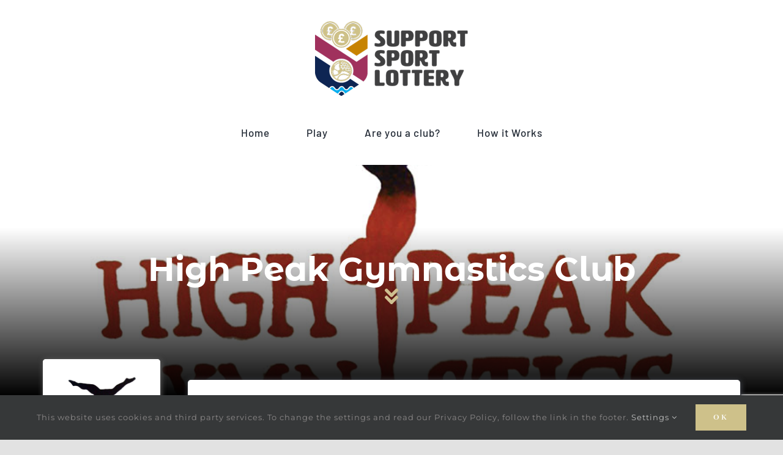

--- FILE ---
content_type: text/html; charset=utf-8
request_url: https://www.google.com/recaptcha/api2/anchor?ar=1&k=6LemtfQaAAAAANYqP74HsC7y1DXJA22O4UW7b3uU&co=aHR0cHM6Ly9zdXBwb3J0c3BvcnRsb3R0ZXJ5LmNvbTo0NDM.&hl=en&v=PoyoqOPhxBO7pBk68S4YbpHZ&size=invisible&anchor-ms=20000&execute-ms=30000&cb=4ledkv7s9ptc
body_size: 49074
content:
<!DOCTYPE HTML><html dir="ltr" lang="en"><head><meta http-equiv="Content-Type" content="text/html; charset=UTF-8">
<meta http-equiv="X-UA-Compatible" content="IE=edge">
<title>reCAPTCHA</title>
<style type="text/css">
/* cyrillic-ext */
@font-face {
  font-family: 'Roboto';
  font-style: normal;
  font-weight: 400;
  font-stretch: 100%;
  src: url(//fonts.gstatic.com/s/roboto/v48/KFO7CnqEu92Fr1ME7kSn66aGLdTylUAMa3GUBHMdazTgWw.woff2) format('woff2');
  unicode-range: U+0460-052F, U+1C80-1C8A, U+20B4, U+2DE0-2DFF, U+A640-A69F, U+FE2E-FE2F;
}
/* cyrillic */
@font-face {
  font-family: 'Roboto';
  font-style: normal;
  font-weight: 400;
  font-stretch: 100%;
  src: url(//fonts.gstatic.com/s/roboto/v48/KFO7CnqEu92Fr1ME7kSn66aGLdTylUAMa3iUBHMdazTgWw.woff2) format('woff2');
  unicode-range: U+0301, U+0400-045F, U+0490-0491, U+04B0-04B1, U+2116;
}
/* greek-ext */
@font-face {
  font-family: 'Roboto';
  font-style: normal;
  font-weight: 400;
  font-stretch: 100%;
  src: url(//fonts.gstatic.com/s/roboto/v48/KFO7CnqEu92Fr1ME7kSn66aGLdTylUAMa3CUBHMdazTgWw.woff2) format('woff2');
  unicode-range: U+1F00-1FFF;
}
/* greek */
@font-face {
  font-family: 'Roboto';
  font-style: normal;
  font-weight: 400;
  font-stretch: 100%;
  src: url(//fonts.gstatic.com/s/roboto/v48/KFO7CnqEu92Fr1ME7kSn66aGLdTylUAMa3-UBHMdazTgWw.woff2) format('woff2');
  unicode-range: U+0370-0377, U+037A-037F, U+0384-038A, U+038C, U+038E-03A1, U+03A3-03FF;
}
/* math */
@font-face {
  font-family: 'Roboto';
  font-style: normal;
  font-weight: 400;
  font-stretch: 100%;
  src: url(//fonts.gstatic.com/s/roboto/v48/KFO7CnqEu92Fr1ME7kSn66aGLdTylUAMawCUBHMdazTgWw.woff2) format('woff2');
  unicode-range: U+0302-0303, U+0305, U+0307-0308, U+0310, U+0312, U+0315, U+031A, U+0326-0327, U+032C, U+032F-0330, U+0332-0333, U+0338, U+033A, U+0346, U+034D, U+0391-03A1, U+03A3-03A9, U+03B1-03C9, U+03D1, U+03D5-03D6, U+03F0-03F1, U+03F4-03F5, U+2016-2017, U+2034-2038, U+203C, U+2040, U+2043, U+2047, U+2050, U+2057, U+205F, U+2070-2071, U+2074-208E, U+2090-209C, U+20D0-20DC, U+20E1, U+20E5-20EF, U+2100-2112, U+2114-2115, U+2117-2121, U+2123-214F, U+2190, U+2192, U+2194-21AE, U+21B0-21E5, U+21F1-21F2, U+21F4-2211, U+2213-2214, U+2216-22FF, U+2308-230B, U+2310, U+2319, U+231C-2321, U+2336-237A, U+237C, U+2395, U+239B-23B7, U+23D0, U+23DC-23E1, U+2474-2475, U+25AF, U+25B3, U+25B7, U+25BD, U+25C1, U+25CA, U+25CC, U+25FB, U+266D-266F, U+27C0-27FF, U+2900-2AFF, U+2B0E-2B11, U+2B30-2B4C, U+2BFE, U+3030, U+FF5B, U+FF5D, U+1D400-1D7FF, U+1EE00-1EEFF;
}
/* symbols */
@font-face {
  font-family: 'Roboto';
  font-style: normal;
  font-weight: 400;
  font-stretch: 100%;
  src: url(//fonts.gstatic.com/s/roboto/v48/KFO7CnqEu92Fr1ME7kSn66aGLdTylUAMaxKUBHMdazTgWw.woff2) format('woff2');
  unicode-range: U+0001-000C, U+000E-001F, U+007F-009F, U+20DD-20E0, U+20E2-20E4, U+2150-218F, U+2190, U+2192, U+2194-2199, U+21AF, U+21E6-21F0, U+21F3, U+2218-2219, U+2299, U+22C4-22C6, U+2300-243F, U+2440-244A, U+2460-24FF, U+25A0-27BF, U+2800-28FF, U+2921-2922, U+2981, U+29BF, U+29EB, U+2B00-2BFF, U+4DC0-4DFF, U+FFF9-FFFB, U+10140-1018E, U+10190-1019C, U+101A0, U+101D0-101FD, U+102E0-102FB, U+10E60-10E7E, U+1D2C0-1D2D3, U+1D2E0-1D37F, U+1F000-1F0FF, U+1F100-1F1AD, U+1F1E6-1F1FF, U+1F30D-1F30F, U+1F315, U+1F31C, U+1F31E, U+1F320-1F32C, U+1F336, U+1F378, U+1F37D, U+1F382, U+1F393-1F39F, U+1F3A7-1F3A8, U+1F3AC-1F3AF, U+1F3C2, U+1F3C4-1F3C6, U+1F3CA-1F3CE, U+1F3D4-1F3E0, U+1F3ED, U+1F3F1-1F3F3, U+1F3F5-1F3F7, U+1F408, U+1F415, U+1F41F, U+1F426, U+1F43F, U+1F441-1F442, U+1F444, U+1F446-1F449, U+1F44C-1F44E, U+1F453, U+1F46A, U+1F47D, U+1F4A3, U+1F4B0, U+1F4B3, U+1F4B9, U+1F4BB, U+1F4BF, U+1F4C8-1F4CB, U+1F4D6, U+1F4DA, U+1F4DF, U+1F4E3-1F4E6, U+1F4EA-1F4ED, U+1F4F7, U+1F4F9-1F4FB, U+1F4FD-1F4FE, U+1F503, U+1F507-1F50B, U+1F50D, U+1F512-1F513, U+1F53E-1F54A, U+1F54F-1F5FA, U+1F610, U+1F650-1F67F, U+1F687, U+1F68D, U+1F691, U+1F694, U+1F698, U+1F6AD, U+1F6B2, U+1F6B9-1F6BA, U+1F6BC, U+1F6C6-1F6CF, U+1F6D3-1F6D7, U+1F6E0-1F6EA, U+1F6F0-1F6F3, U+1F6F7-1F6FC, U+1F700-1F7FF, U+1F800-1F80B, U+1F810-1F847, U+1F850-1F859, U+1F860-1F887, U+1F890-1F8AD, U+1F8B0-1F8BB, U+1F8C0-1F8C1, U+1F900-1F90B, U+1F93B, U+1F946, U+1F984, U+1F996, U+1F9E9, U+1FA00-1FA6F, U+1FA70-1FA7C, U+1FA80-1FA89, U+1FA8F-1FAC6, U+1FACE-1FADC, U+1FADF-1FAE9, U+1FAF0-1FAF8, U+1FB00-1FBFF;
}
/* vietnamese */
@font-face {
  font-family: 'Roboto';
  font-style: normal;
  font-weight: 400;
  font-stretch: 100%;
  src: url(//fonts.gstatic.com/s/roboto/v48/KFO7CnqEu92Fr1ME7kSn66aGLdTylUAMa3OUBHMdazTgWw.woff2) format('woff2');
  unicode-range: U+0102-0103, U+0110-0111, U+0128-0129, U+0168-0169, U+01A0-01A1, U+01AF-01B0, U+0300-0301, U+0303-0304, U+0308-0309, U+0323, U+0329, U+1EA0-1EF9, U+20AB;
}
/* latin-ext */
@font-face {
  font-family: 'Roboto';
  font-style: normal;
  font-weight: 400;
  font-stretch: 100%;
  src: url(//fonts.gstatic.com/s/roboto/v48/KFO7CnqEu92Fr1ME7kSn66aGLdTylUAMa3KUBHMdazTgWw.woff2) format('woff2');
  unicode-range: U+0100-02BA, U+02BD-02C5, U+02C7-02CC, U+02CE-02D7, U+02DD-02FF, U+0304, U+0308, U+0329, U+1D00-1DBF, U+1E00-1E9F, U+1EF2-1EFF, U+2020, U+20A0-20AB, U+20AD-20C0, U+2113, U+2C60-2C7F, U+A720-A7FF;
}
/* latin */
@font-face {
  font-family: 'Roboto';
  font-style: normal;
  font-weight: 400;
  font-stretch: 100%;
  src: url(//fonts.gstatic.com/s/roboto/v48/KFO7CnqEu92Fr1ME7kSn66aGLdTylUAMa3yUBHMdazQ.woff2) format('woff2');
  unicode-range: U+0000-00FF, U+0131, U+0152-0153, U+02BB-02BC, U+02C6, U+02DA, U+02DC, U+0304, U+0308, U+0329, U+2000-206F, U+20AC, U+2122, U+2191, U+2193, U+2212, U+2215, U+FEFF, U+FFFD;
}
/* cyrillic-ext */
@font-face {
  font-family: 'Roboto';
  font-style: normal;
  font-weight: 500;
  font-stretch: 100%;
  src: url(//fonts.gstatic.com/s/roboto/v48/KFO7CnqEu92Fr1ME7kSn66aGLdTylUAMa3GUBHMdazTgWw.woff2) format('woff2');
  unicode-range: U+0460-052F, U+1C80-1C8A, U+20B4, U+2DE0-2DFF, U+A640-A69F, U+FE2E-FE2F;
}
/* cyrillic */
@font-face {
  font-family: 'Roboto';
  font-style: normal;
  font-weight: 500;
  font-stretch: 100%;
  src: url(//fonts.gstatic.com/s/roboto/v48/KFO7CnqEu92Fr1ME7kSn66aGLdTylUAMa3iUBHMdazTgWw.woff2) format('woff2');
  unicode-range: U+0301, U+0400-045F, U+0490-0491, U+04B0-04B1, U+2116;
}
/* greek-ext */
@font-face {
  font-family: 'Roboto';
  font-style: normal;
  font-weight: 500;
  font-stretch: 100%;
  src: url(//fonts.gstatic.com/s/roboto/v48/KFO7CnqEu92Fr1ME7kSn66aGLdTylUAMa3CUBHMdazTgWw.woff2) format('woff2');
  unicode-range: U+1F00-1FFF;
}
/* greek */
@font-face {
  font-family: 'Roboto';
  font-style: normal;
  font-weight: 500;
  font-stretch: 100%;
  src: url(//fonts.gstatic.com/s/roboto/v48/KFO7CnqEu92Fr1ME7kSn66aGLdTylUAMa3-UBHMdazTgWw.woff2) format('woff2');
  unicode-range: U+0370-0377, U+037A-037F, U+0384-038A, U+038C, U+038E-03A1, U+03A3-03FF;
}
/* math */
@font-face {
  font-family: 'Roboto';
  font-style: normal;
  font-weight: 500;
  font-stretch: 100%;
  src: url(//fonts.gstatic.com/s/roboto/v48/KFO7CnqEu92Fr1ME7kSn66aGLdTylUAMawCUBHMdazTgWw.woff2) format('woff2');
  unicode-range: U+0302-0303, U+0305, U+0307-0308, U+0310, U+0312, U+0315, U+031A, U+0326-0327, U+032C, U+032F-0330, U+0332-0333, U+0338, U+033A, U+0346, U+034D, U+0391-03A1, U+03A3-03A9, U+03B1-03C9, U+03D1, U+03D5-03D6, U+03F0-03F1, U+03F4-03F5, U+2016-2017, U+2034-2038, U+203C, U+2040, U+2043, U+2047, U+2050, U+2057, U+205F, U+2070-2071, U+2074-208E, U+2090-209C, U+20D0-20DC, U+20E1, U+20E5-20EF, U+2100-2112, U+2114-2115, U+2117-2121, U+2123-214F, U+2190, U+2192, U+2194-21AE, U+21B0-21E5, U+21F1-21F2, U+21F4-2211, U+2213-2214, U+2216-22FF, U+2308-230B, U+2310, U+2319, U+231C-2321, U+2336-237A, U+237C, U+2395, U+239B-23B7, U+23D0, U+23DC-23E1, U+2474-2475, U+25AF, U+25B3, U+25B7, U+25BD, U+25C1, U+25CA, U+25CC, U+25FB, U+266D-266F, U+27C0-27FF, U+2900-2AFF, U+2B0E-2B11, U+2B30-2B4C, U+2BFE, U+3030, U+FF5B, U+FF5D, U+1D400-1D7FF, U+1EE00-1EEFF;
}
/* symbols */
@font-face {
  font-family: 'Roboto';
  font-style: normal;
  font-weight: 500;
  font-stretch: 100%;
  src: url(//fonts.gstatic.com/s/roboto/v48/KFO7CnqEu92Fr1ME7kSn66aGLdTylUAMaxKUBHMdazTgWw.woff2) format('woff2');
  unicode-range: U+0001-000C, U+000E-001F, U+007F-009F, U+20DD-20E0, U+20E2-20E4, U+2150-218F, U+2190, U+2192, U+2194-2199, U+21AF, U+21E6-21F0, U+21F3, U+2218-2219, U+2299, U+22C4-22C6, U+2300-243F, U+2440-244A, U+2460-24FF, U+25A0-27BF, U+2800-28FF, U+2921-2922, U+2981, U+29BF, U+29EB, U+2B00-2BFF, U+4DC0-4DFF, U+FFF9-FFFB, U+10140-1018E, U+10190-1019C, U+101A0, U+101D0-101FD, U+102E0-102FB, U+10E60-10E7E, U+1D2C0-1D2D3, U+1D2E0-1D37F, U+1F000-1F0FF, U+1F100-1F1AD, U+1F1E6-1F1FF, U+1F30D-1F30F, U+1F315, U+1F31C, U+1F31E, U+1F320-1F32C, U+1F336, U+1F378, U+1F37D, U+1F382, U+1F393-1F39F, U+1F3A7-1F3A8, U+1F3AC-1F3AF, U+1F3C2, U+1F3C4-1F3C6, U+1F3CA-1F3CE, U+1F3D4-1F3E0, U+1F3ED, U+1F3F1-1F3F3, U+1F3F5-1F3F7, U+1F408, U+1F415, U+1F41F, U+1F426, U+1F43F, U+1F441-1F442, U+1F444, U+1F446-1F449, U+1F44C-1F44E, U+1F453, U+1F46A, U+1F47D, U+1F4A3, U+1F4B0, U+1F4B3, U+1F4B9, U+1F4BB, U+1F4BF, U+1F4C8-1F4CB, U+1F4D6, U+1F4DA, U+1F4DF, U+1F4E3-1F4E6, U+1F4EA-1F4ED, U+1F4F7, U+1F4F9-1F4FB, U+1F4FD-1F4FE, U+1F503, U+1F507-1F50B, U+1F50D, U+1F512-1F513, U+1F53E-1F54A, U+1F54F-1F5FA, U+1F610, U+1F650-1F67F, U+1F687, U+1F68D, U+1F691, U+1F694, U+1F698, U+1F6AD, U+1F6B2, U+1F6B9-1F6BA, U+1F6BC, U+1F6C6-1F6CF, U+1F6D3-1F6D7, U+1F6E0-1F6EA, U+1F6F0-1F6F3, U+1F6F7-1F6FC, U+1F700-1F7FF, U+1F800-1F80B, U+1F810-1F847, U+1F850-1F859, U+1F860-1F887, U+1F890-1F8AD, U+1F8B0-1F8BB, U+1F8C0-1F8C1, U+1F900-1F90B, U+1F93B, U+1F946, U+1F984, U+1F996, U+1F9E9, U+1FA00-1FA6F, U+1FA70-1FA7C, U+1FA80-1FA89, U+1FA8F-1FAC6, U+1FACE-1FADC, U+1FADF-1FAE9, U+1FAF0-1FAF8, U+1FB00-1FBFF;
}
/* vietnamese */
@font-face {
  font-family: 'Roboto';
  font-style: normal;
  font-weight: 500;
  font-stretch: 100%;
  src: url(//fonts.gstatic.com/s/roboto/v48/KFO7CnqEu92Fr1ME7kSn66aGLdTylUAMa3OUBHMdazTgWw.woff2) format('woff2');
  unicode-range: U+0102-0103, U+0110-0111, U+0128-0129, U+0168-0169, U+01A0-01A1, U+01AF-01B0, U+0300-0301, U+0303-0304, U+0308-0309, U+0323, U+0329, U+1EA0-1EF9, U+20AB;
}
/* latin-ext */
@font-face {
  font-family: 'Roboto';
  font-style: normal;
  font-weight: 500;
  font-stretch: 100%;
  src: url(//fonts.gstatic.com/s/roboto/v48/KFO7CnqEu92Fr1ME7kSn66aGLdTylUAMa3KUBHMdazTgWw.woff2) format('woff2');
  unicode-range: U+0100-02BA, U+02BD-02C5, U+02C7-02CC, U+02CE-02D7, U+02DD-02FF, U+0304, U+0308, U+0329, U+1D00-1DBF, U+1E00-1E9F, U+1EF2-1EFF, U+2020, U+20A0-20AB, U+20AD-20C0, U+2113, U+2C60-2C7F, U+A720-A7FF;
}
/* latin */
@font-face {
  font-family: 'Roboto';
  font-style: normal;
  font-weight: 500;
  font-stretch: 100%;
  src: url(//fonts.gstatic.com/s/roboto/v48/KFO7CnqEu92Fr1ME7kSn66aGLdTylUAMa3yUBHMdazQ.woff2) format('woff2');
  unicode-range: U+0000-00FF, U+0131, U+0152-0153, U+02BB-02BC, U+02C6, U+02DA, U+02DC, U+0304, U+0308, U+0329, U+2000-206F, U+20AC, U+2122, U+2191, U+2193, U+2212, U+2215, U+FEFF, U+FFFD;
}
/* cyrillic-ext */
@font-face {
  font-family: 'Roboto';
  font-style: normal;
  font-weight: 900;
  font-stretch: 100%;
  src: url(//fonts.gstatic.com/s/roboto/v48/KFO7CnqEu92Fr1ME7kSn66aGLdTylUAMa3GUBHMdazTgWw.woff2) format('woff2');
  unicode-range: U+0460-052F, U+1C80-1C8A, U+20B4, U+2DE0-2DFF, U+A640-A69F, U+FE2E-FE2F;
}
/* cyrillic */
@font-face {
  font-family: 'Roboto';
  font-style: normal;
  font-weight: 900;
  font-stretch: 100%;
  src: url(//fonts.gstatic.com/s/roboto/v48/KFO7CnqEu92Fr1ME7kSn66aGLdTylUAMa3iUBHMdazTgWw.woff2) format('woff2');
  unicode-range: U+0301, U+0400-045F, U+0490-0491, U+04B0-04B1, U+2116;
}
/* greek-ext */
@font-face {
  font-family: 'Roboto';
  font-style: normal;
  font-weight: 900;
  font-stretch: 100%;
  src: url(//fonts.gstatic.com/s/roboto/v48/KFO7CnqEu92Fr1ME7kSn66aGLdTylUAMa3CUBHMdazTgWw.woff2) format('woff2');
  unicode-range: U+1F00-1FFF;
}
/* greek */
@font-face {
  font-family: 'Roboto';
  font-style: normal;
  font-weight: 900;
  font-stretch: 100%;
  src: url(//fonts.gstatic.com/s/roboto/v48/KFO7CnqEu92Fr1ME7kSn66aGLdTylUAMa3-UBHMdazTgWw.woff2) format('woff2');
  unicode-range: U+0370-0377, U+037A-037F, U+0384-038A, U+038C, U+038E-03A1, U+03A3-03FF;
}
/* math */
@font-face {
  font-family: 'Roboto';
  font-style: normal;
  font-weight: 900;
  font-stretch: 100%;
  src: url(//fonts.gstatic.com/s/roboto/v48/KFO7CnqEu92Fr1ME7kSn66aGLdTylUAMawCUBHMdazTgWw.woff2) format('woff2');
  unicode-range: U+0302-0303, U+0305, U+0307-0308, U+0310, U+0312, U+0315, U+031A, U+0326-0327, U+032C, U+032F-0330, U+0332-0333, U+0338, U+033A, U+0346, U+034D, U+0391-03A1, U+03A3-03A9, U+03B1-03C9, U+03D1, U+03D5-03D6, U+03F0-03F1, U+03F4-03F5, U+2016-2017, U+2034-2038, U+203C, U+2040, U+2043, U+2047, U+2050, U+2057, U+205F, U+2070-2071, U+2074-208E, U+2090-209C, U+20D0-20DC, U+20E1, U+20E5-20EF, U+2100-2112, U+2114-2115, U+2117-2121, U+2123-214F, U+2190, U+2192, U+2194-21AE, U+21B0-21E5, U+21F1-21F2, U+21F4-2211, U+2213-2214, U+2216-22FF, U+2308-230B, U+2310, U+2319, U+231C-2321, U+2336-237A, U+237C, U+2395, U+239B-23B7, U+23D0, U+23DC-23E1, U+2474-2475, U+25AF, U+25B3, U+25B7, U+25BD, U+25C1, U+25CA, U+25CC, U+25FB, U+266D-266F, U+27C0-27FF, U+2900-2AFF, U+2B0E-2B11, U+2B30-2B4C, U+2BFE, U+3030, U+FF5B, U+FF5D, U+1D400-1D7FF, U+1EE00-1EEFF;
}
/* symbols */
@font-face {
  font-family: 'Roboto';
  font-style: normal;
  font-weight: 900;
  font-stretch: 100%;
  src: url(//fonts.gstatic.com/s/roboto/v48/KFO7CnqEu92Fr1ME7kSn66aGLdTylUAMaxKUBHMdazTgWw.woff2) format('woff2');
  unicode-range: U+0001-000C, U+000E-001F, U+007F-009F, U+20DD-20E0, U+20E2-20E4, U+2150-218F, U+2190, U+2192, U+2194-2199, U+21AF, U+21E6-21F0, U+21F3, U+2218-2219, U+2299, U+22C4-22C6, U+2300-243F, U+2440-244A, U+2460-24FF, U+25A0-27BF, U+2800-28FF, U+2921-2922, U+2981, U+29BF, U+29EB, U+2B00-2BFF, U+4DC0-4DFF, U+FFF9-FFFB, U+10140-1018E, U+10190-1019C, U+101A0, U+101D0-101FD, U+102E0-102FB, U+10E60-10E7E, U+1D2C0-1D2D3, U+1D2E0-1D37F, U+1F000-1F0FF, U+1F100-1F1AD, U+1F1E6-1F1FF, U+1F30D-1F30F, U+1F315, U+1F31C, U+1F31E, U+1F320-1F32C, U+1F336, U+1F378, U+1F37D, U+1F382, U+1F393-1F39F, U+1F3A7-1F3A8, U+1F3AC-1F3AF, U+1F3C2, U+1F3C4-1F3C6, U+1F3CA-1F3CE, U+1F3D4-1F3E0, U+1F3ED, U+1F3F1-1F3F3, U+1F3F5-1F3F7, U+1F408, U+1F415, U+1F41F, U+1F426, U+1F43F, U+1F441-1F442, U+1F444, U+1F446-1F449, U+1F44C-1F44E, U+1F453, U+1F46A, U+1F47D, U+1F4A3, U+1F4B0, U+1F4B3, U+1F4B9, U+1F4BB, U+1F4BF, U+1F4C8-1F4CB, U+1F4D6, U+1F4DA, U+1F4DF, U+1F4E3-1F4E6, U+1F4EA-1F4ED, U+1F4F7, U+1F4F9-1F4FB, U+1F4FD-1F4FE, U+1F503, U+1F507-1F50B, U+1F50D, U+1F512-1F513, U+1F53E-1F54A, U+1F54F-1F5FA, U+1F610, U+1F650-1F67F, U+1F687, U+1F68D, U+1F691, U+1F694, U+1F698, U+1F6AD, U+1F6B2, U+1F6B9-1F6BA, U+1F6BC, U+1F6C6-1F6CF, U+1F6D3-1F6D7, U+1F6E0-1F6EA, U+1F6F0-1F6F3, U+1F6F7-1F6FC, U+1F700-1F7FF, U+1F800-1F80B, U+1F810-1F847, U+1F850-1F859, U+1F860-1F887, U+1F890-1F8AD, U+1F8B0-1F8BB, U+1F8C0-1F8C1, U+1F900-1F90B, U+1F93B, U+1F946, U+1F984, U+1F996, U+1F9E9, U+1FA00-1FA6F, U+1FA70-1FA7C, U+1FA80-1FA89, U+1FA8F-1FAC6, U+1FACE-1FADC, U+1FADF-1FAE9, U+1FAF0-1FAF8, U+1FB00-1FBFF;
}
/* vietnamese */
@font-face {
  font-family: 'Roboto';
  font-style: normal;
  font-weight: 900;
  font-stretch: 100%;
  src: url(//fonts.gstatic.com/s/roboto/v48/KFO7CnqEu92Fr1ME7kSn66aGLdTylUAMa3OUBHMdazTgWw.woff2) format('woff2');
  unicode-range: U+0102-0103, U+0110-0111, U+0128-0129, U+0168-0169, U+01A0-01A1, U+01AF-01B0, U+0300-0301, U+0303-0304, U+0308-0309, U+0323, U+0329, U+1EA0-1EF9, U+20AB;
}
/* latin-ext */
@font-face {
  font-family: 'Roboto';
  font-style: normal;
  font-weight: 900;
  font-stretch: 100%;
  src: url(//fonts.gstatic.com/s/roboto/v48/KFO7CnqEu92Fr1ME7kSn66aGLdTylUAMa3KUBHMdazTgWw.woff2) format('woff2');
  unicode-range: U+0100-02BA, U+02BD-02C5, U+02C7-02CC, U+02CE-02D7, U+02DD-02FF, U+0304, U+0308, U+0329, U+1D00-1DBF, U+1E00-1E9F, U+1EF2-1EFF, U+2020, U+20A0-20AB, U+20AD-20C0, U+2113, U+2C60-2C7F, U+A720-A7FF;
}
/* latin */
@font-face {
  font-family: 'Roboto';
  font-style: normal;
  font-weight: 900;
  font-stretch: 100%;
  src: url(//fonts.gstatic.com/s/roboto/v48/KFO7CnqEu92Fr1ME7kSn66aGLdTylUAMa3yUBHMdazQ.woff2) format('woff2');
  unicode-range: U+0000-00FF, U+0131, U+0152-0153, U+02BB-02BC, U+02C6, U+02DA, U+02DC, U+0304, U+0308, U+0329, U+2000-206F, U+20AC, U+2122, U+2191, U+2193, U+2212, U+2215, U+FEFF, U+FFFD;
}

</style>
<link rel="stylesheet" type="text/css" href="https://www.gstatic.com/recaptcha/releases/PoyoqOPhxBO7pBk68S4YbpHZ/styles__ltr.css">
<script nonce="eeAudRPfgddHV4__o5MWJQ" type="text/javascript">window['__recaptcha_api'] = 'https://www.google.com/recaptcha/api2/';</script>
<script type="text/javascript" src="https://www.gstatic.com/recaptcha/releases/PoyoqOPhxBO7pBk68S4YbpHZ/recaptcha__en.js" nonce="eeAudRPfgddHV4__o5MWJQ">
      
    </script></head>
<body><div id="rc-anchor-alert" class="rc-anchor-alert"></div>
<input type="hidden" id="recaptcha-token" value="[base64]">
<script type="text/javascript" nonce="eeAudRPfgddHV4__o5MWJQ">
      recaptcha.anchor.Main.init("[\x22ainput\x22,[\x22bgdata\x22,\x22\x22,\[base64]/[base64]/[base64]/[base64]/[base64]/[base64]/KGcoTywyNTMsTy5PKSxVRyhPLEMpKTpnKE8sMjUzLEMpLE8pKSxsKSksTykpfSxieT1mdW5jdGlvbihDLE8sdSxsKXtmb3IobD0odT1SKEMpLDApO08+MDtPLS0pbD1sPDw4fFooQyk7ZyhDLHUsbCl9LFVHPWZ1bmN0aW9uKEMsTyl7Qy5pLmxlbmd0aD4xMDQ/[base64]/[base64]/[base64]/[base64]/[base64]/[base64]/[base64]\\u003d\x22,\[base64]\\u003d\x22,\x22w4PDiD93w6DCtiLCmXdNfTXDgMOUVEvCqcO5WMOzwqI3wpnCkVpJwoASw7xyw6HCpsOTX3/Ch8KZw7HDhDvDrcOXw4vDgMKSTsKRw7fDjxApOsOHw5ZjFmklwprDiwrDqTcJKmrClBnCgkhAPsOhDQEywrQFw6tdwo/CuwfDmjzChcOcaEdkd8O/[base64]/CuF/DizpzbxLClVXDpsKSJSTDjVZYw5zCg8ODw4XCqnVpw5l1EEHCowFHw57DsMOJHMO4UxktCWXCqjvCu8OZwo/DkcOnwpvDkMOPwoNcw5HCosOwYyQiwpxHwoXCp3zDgsOyw5ZyYsO7w7E4AcKOw7tYw5cxPlHDhsKMHsOkW8ONwqfDu8OpwqtuckMgw7LDrlx9UnTCpcOTJR9ewr7Dn8KwwoshVcOlCXNZE8KXOsOiwqnChMKLHsKEwr7Dk8KsYcKxPMOyTx57w7QaQT4BTcOpIUR/[base64]/LsOBwq81w4VLYsKPdW4ULMKlBMKoQEYww6BHZ2XDk8O3McKvw6vClSjDom3CssOEw4rDiFZEdsOow7bCgMOTY8Ovwpdjwo/Dj8OXWsKcfsO7w7LDm8OXAlIRwq4MO8KtPcOgw6nDlMKdBCZ5dcKKccO8w5YywqrDrMODJMK8esKmLHXDnsK/wphKYsK2LSRtHsOGw7lYwqYiacOtMMOuwphTwo4iw4TDnMO9YTbDgsOQwp0PJx/DtMOiAsOLe0/Cp27ChsOnYU8tHMKoD8K2HDoibMOLAcOvVcKoJ8OkCxYXN28xSsOvOxgfWgLDo0Zbw4dEWSF7XcO9ZUnCo1t/w65rw7R5dmpnw4zCtMKwbmZmwolcw6lFw5LDqQbDiUvDuMKhaBrCl0DCjcOiL8KYw4wWcMKSEwPDlMKkw5/DgkvDkFHDt2oswrTCi0vDisOJf8ObbwN/EUvCtMKTwqpFw558w597w5LDpsKnfsKsbsKOwpBGawB5b8OmQVUcwrMLLWQZwokawrx0RQw0FQpbwrvDpijDpUzDu8ONwpIUw5nClznDhMO9RUfDq15fwrPCmiVrRzPDmwJzw4zDplMwwonCpcO/w4TDvR/[base64]/Ch8OmHkHDrgUUw4ADw7zDn8Kaw7tZwoRGw7/CksOcwokdw5Jww6Etw5TCqcK+wo/DqwbChcOSID3DnzDCtgLDlw7CnsOsPcOIOcOow67CmsKQUSXCqsO/w6UDcW/[base64]/CnsOewqI0wqdAwqfCnHgNO3RzOcK7w4oTwogFwohwwqXCm8OjR8KCNcKTDVdSUC8VwpBcdsK1JsO8Q8ORw4Aqw50Ow4LCsxwKccOxw7TDoMOBwr4EwrjCllfClcKAeMKtXwEQWCPCvsOgw77CrsKdwqPCtGXDgm4dw4oDAsKQw6zCugnCqcKMNsKxWz7DhsOffF9bwo/Ds8KvHxPCmBIOwq7DkE07PnZ6Hxpnwr1oYD5dw4fCgQtVbD3DgE3Cn8O1wqpxw4TDq8OoAcOowogSwqfCnwpvwonCnVbClwliw6psw5lDT8KZccOIdcKbwo1qw7zDvVl2wpLDpQRQw4cGwohIEsOQw4MxB8KCLcOPwoRDMsKTDEDCsgjCrsOAw5B/LMOMwprDmVjDmMKbN8OYGcKcwrkpVGBjwqUow63CtcOYwqsBw7F4LzQEOUPDscKfQsKJwrjCv8Kxw6MKwq4ZJ8OIEnXCp8Omw4nCh8OOw7MdFsKCAGrCrMKCwrHDnFtwF8KfKgfDjHbCl8OjDl0Sw6BGK8ORwp/Crm1VJFRTwr/CuyfDs8Klw7nClzfCu8OHAgjDhlEew45ww7PCv0/DrsOwwqLCiMK+eWofIcOeQVs+w4TDncOzRQgNw5o7wpnCj8KjWXQbC8OswrspGcKtFQ8Uw6/Dj8OuwrVrYsODbcKzwrMfw4svWMOew743w6rCuMOyNlnCmMKbw6hcwp5vwpjCqMKWOnFuOcOrL8KCP1XDvynDucK0wo4EwqdYwrDCqmIfRm7CgcKkwoDDuMKWw5jCgw8aIWw9w6ASw6rCkGN/IWzCh0HDkcOkwpzDjgzClsOAGUDCucKHfTnDosOVw7AdWcO/w77CuE3Dl8OCHsKlUsOswrHDg2PCksKKbcOzw7zDuhh5w7Z5SsOFwovDlUwJwowYwo3CpHzDggkmw7nDmUfDsQ4oEMKGBz/[base64]/DjkDCkMKZwo50ZsKnYXUsw4fCtMO5woR8wq3Di8K+XcOFKjlpwqZ8J399wpFgwrrCj1nCiy7CmMKEw73DssKGKA/DjMKDSn5Kw6LChxUMwr5jUwBaw5TDtMOKw6vDtcKbWMKCwpTDg8KkdsOdf8OWGsO5wroqZ8OPEsK3UsO7MzvDrn7CjzLDo8KLeQHDu8Knc1fCrsOwLMKmYcKhMMOGwrHDqTPCusOMwoobHMK/bcO6GkIKc8Omw4LCsMKDw7AFw57DjjrClsOfNSnDm8KJQF5mwqjDqsKGwr06wpnCvyrCpMO+w5FBwofCkcO6MsOdw7MCdkwhCmjDnMKBRMKOw7TCkFXDgcKGwoPChsK5wqrDqTQ/PTLCiFXCtHMeLDJtwpQCV8KbGXdVwoPCqBHCtUrChcKiJsK3wr0+RsOcwo7CsH3DkyoOw6/CvMK8eFNRwpPCqHZnecKrAGnDj8OlNcOBwoYGw5Q6wq8xw7vDgDbCrcK6w4Ymw73Ck8KUw7dJZxXCoyTCv8Opw7ROw63Cg0fDhsKGwo7CkQpjc8Kqwo1Bw4ocw5d6QwXCpnNlU2bDqMKdwqXDuzpkwopfw7FuwqjDo8O/eMKVYVjDmMKswq/CjcKuPcOdYR/DqHVfQMKxcH8CwpvCi3DDi8Oqw417NiZbw4ILw7zDicO7w6HDjcOywqoPPMO4w5FpworDrcKtP8Kmwqlcen/CqSnCmsOqwozDoQMNwpMtecOpwqfDlsKLZ8Obw4BZwpbCtEMLJikTJl4peH/[base64]/CvALCocOsKMOGwpoXwqLCgzxVOzcJw6dcwo0KcsKtWGvDtB8mVXbDsMKrwqJvXsOkQsKgwp4mCsKrwq5bFUxAw4DDvcKhZ3jCnMO/w5jDpcKQAXZ3w5JJThYpG1rDng02BW5Cwo3CnEA1LEhqZcOjwqXDv8K/wq7Di2pdJX3DkcKsfcOFE8Ohw5fDvz8Gw5tCKAbDuwM1wqvCmn0AwrvDgnjCgMOkWMKDwpw5w4ZOwqEwwqdTwr9/w5DCnDA7DMOteMOAHhHChEXCjSUvdioJwokZw7cWw6hYw6lyw67Ci8K8ScKlwobCqwhew4gXwpfCggl0wpsAw5DClcO2OzjCvBx3FcO2wqJNw6saw4fChHnDo8O0w4g/HR0kwrIqwp4mwo0tC0kzwprDrsOdGsOKw6XChWYfwqQeezVpw5PCncKdw6lXw5HDmwQsw5bDjQZeSMOLSMO0w7DCkXRbwrfDqjIKXl7CpGMew7gfw4DDhjpPwpw9PCPCq8KDwr/Dp0TDqsKZw6kkZ8KaM8KxU0J4wpHDiQ/DtsKCWy1gXB0NfCzCnQ4KaXIHwqIJS0ZPdMKCwq4/wr/Co8OTw4XDqsOXDT5pw5HCt8O3KG4mw7/DtkUPVMKKBXtnXCfDt8OVw5XCisORV8O8FEIkwrpvdgXCpMODBXjCisOUB8KzbUDDlMKsCz03J8O3TizCrcOWQsKbwqLCoAxvwojCgmInOMO7GsO7W1ULwq3DkipFwqxbHSwtbUgiFcORMFwWwqsgw43CgVAzMi/Drg/CssOnI0Epw450wqwiMMO0JG9zw5vDicKww6Izw5nDtl7DpsKpBSQ7ERo3w455esK2w6DDmCM4w7jCuRQxYDHDuMOfw6nCrsOfwp8LwrPDrhhOwojCjsOpOsKDw5k/wrDDjnTDp8OifAdLBMKtwrktTEoTw4JfI3Y+OMOYK8OTw4XDpcO1Aj89HRNqIsKUw6QdwrZkamjDjVFwwprDkmIMw4whw4LCoGYLf3/[base64]/w4N+wqzDpcOcwqkiLHbDs8KfeRlKVztjwo1yM1vCmMOgVMK1B30Kwq5/wqdSJcK8Y8Ouw7HDu8Ksw6HDkCABe8K2SX3CvEoJCi0pwoxhTUwOSsOWETtaC3JWeid6ZwYtNcOrGRd1wqLDuBDDgMKpw7Uow5bCpwfDulJyYsKow7PCsm4/[base64]/CrMOWFcK9w5AfXUDDjsK6w4DDoyXDj3ULbnNXGmg1wqDDoVzDlDfDt8O9CkvDrgLDl2zCiAvDkMKVwr8Sw5k6ckI1woTCmFcQw7LDqsOGwonDvlI3w4jDgXEtV25Rw7k1WMKpwrHCjmTDoEPDlsK8w5NdwogqccK6w7rCkBxpw4B/BgY6wq1JUCwsbxwpwqd2D8KFPsKvWmwpZMO0bj/Cj3vDigvDjcKtwo3CgcKrwqdswrQ2asOpd8O8GW4BwrpVwrlnPA/[base64]/[base64]/CusKEG8KuwpjCqnTCocOdPsO1QMOISXpVw5oBecONCMOJdcOsw7/DiCXCucKUw7U1PsOLYXrDuGR7wrYORMODKjtbRsO+woZyVFbDt2bDuX3DuBHCqmRGwqMnw4LDnwTCjSoSw7NDw5jCuUjDsMO6VFTCr1LCkcOBwpvDvsKXIVPDj8Kmwr8GwpLDo8K/wo3Dqzl5ODMEw7YSw6AtL1PCiRhRw6DDscOvFzMEGsKSwqHCr2c/[base64]/LUkmDzF5J8O9A8OqKcKgNcKvwqIbLsOQBcOLal7DhcOhHx/Cu2/DgcOIbsOmUXpNSsKmbRfCkcOKfMKkwoJ2YsK/[base64]/HsOOGlDDuMKNRsOWRDzDssKkwopgw4vDoMKJwrXDihTDlC/[base64]/CpsOVwrpGw4AXw6tgw6LDkMKUw6bCoiU0GiVLEUUSwr/DqMODwoLCssKVw6TDk2/ClxkObRkuHMK5D0LDqCsww4bCmcK+C8OPw4BQA8ORwq7CssKOwqgmw7vDq8Kpw4HDiMK8HsKVPx7CucK8w67CswbDpxPDlMK7wrvDuTwNwp8xw693wofDi8OhIzhvaDrDhMK7HgXCmsKvw7jDhn0yw7XDjn7DrcKiwrrCvnHConMUDkJswqvDp0/DoUNiWcOPwqUdA3rDn0gMVcKrwpnCj0A7wp/DrsOxND3DjmrDj8KyY8O6ZWLCn8OfJxJdXkktWlZzwrXDsRLCjDlww47CjAnDnBtCIsOBwr/DvF/ChmMgw7TDhsKAZSTCkcODVsOeDVAgbRvDrCxhwrgYwrzDml7DqCgRw6XDl8KRYMKEE8KEw7TDg8K2w5FwAMOvK8KpP0HCrgXDg3MuIQ3ClcOOw5gIci98w4HCrl9nZDrCtAoYK8KTeE58w7vCqTbCnXU2w6FqwpV+BBTDmsKOWwoXB2Zsw6zDl0BBwrvDoMOlVD/Cu8ORwq7DqUzCl1HDisKIw6fCg8KAw7FLdcO/w4XDlmHDuUDDtV3ClT48w4o0w4DCkSfDnyxlXsKQZsKawplkw4ZhKgDDrTZjwrxaHsOgHAxZwrcFwqAIwodpw7TCn8OEw4HDk8OTwrwMw60uwpfDgcKoByXCkMOfasK1wp9gFsKyDwdrw7YBw6vDlMO6BRY7wrVvw6LDhxBCw4ILOzFrf8OWKCzDhcOQwobDrz/Ctxc2clkqB8OcdsOAwrPDgwx4MQDChcOlFsK3Ak9rFydgw7HClEwWEGgOw5/[base64]/CjcOLwpxsQsOww6gZwoQOw7fCvcKBSC5uM3vDi8OOw4XCg2DDs8OSQMKfI8Oof0XChcKbYcOpGsKmYBjDiEktf2HDs8KYF8Kgw4vCmMKWKMOVwo4ow7USwqbDrwN9Ry/[base64]/[base64]/ZDJowo9VajkOwoQkwoV4dMOPw5VxWsOVwrfCklh1VsOhwrnCuMODfMONSMOSTXrDtMKKwpEqw6R5wqx0QsO1w4pjw4nCucODDsKMGX/ClsKxwrrDvsKdZcOnBsObw54Kw4MIT0gvwqDDi8OFwobCvjfDhMOBw5F5w5/CrljCgwUsF8OKwq/DpSBRKXTCnncfI8KfJcKJPMKcK3TDuzZewrDCu8O3FU3CglM5Z8KzGMKqw7lDSH7Dvi0QwqzCmwQHwrTDpikzVcKSccO5IVXCt8OTwpzDgT7Dtyw0GcOQw7zDmsOvJyXCkMKNMcOvwrN/W1rCgH4kw4TCsnUkw4M0wrNAwq/[base64]/wpRGwq/Cll5YEwEYwrzCs8K8RcKnA8Kaw7c6b1fCm07CuktSw698NMKswo3Dq8KbMsOkT1DDrMKNZcObNMOCRHHCqsKsw4PCow7CqjtZwo9rQcKbw5k2w5fCv8ORDBDCvcOowr81FxNLwrIpVw9Cw6VEasOFwr3Dg8O0aWwfDibDqsKYw4TDrETDt8OHWMKJE2/[base64]/Q8OtK1rDklLDgVTDlsO2aMKCw5kVwpXDvD8Vw6o3wqDCrDsCw7LDlxjDu8OawrrCs8KUIsKEB1N8w5/CvGUJQMOPwp9VwpxPw4RaMgoNcMK0w7pPHSZ4w5lUwpPDrEgfRMO0Qy8CFVjCpWfCvzVdw6IiwpfDmMOsfMKjYEYDfMOmG8K/wrAHwq88OR3Dmw9HE8KnUVjDnjjDhsOpwpY/EcK1ccO9w5hOwrRBwrXDpDddwosFwo1TEMOiLUt0w5TCgsKTK0jDqsO9w4tGwqlvwptbX3nDk1rDj1jDpSBxBit1VMK9AMKew4g6LDfDq8KUw7fCosK8FlLDphvCosOCNsO5HyDChsKkw4Mmw4EUwo3Dni4nwqTCiB/Ck8KWwqooND5iw5IAw6bDi8OpXiDDkxXCnsK2asOOd1BSwrfDkhTCrQglc8OUw6F0RMOWdnRswoZWXMO3ZsOxXcO/[base64]/[base64]/wo09wrMOwpJQcXDChcK8wqzCscOPw5g/CsOow5nDklItw4jDmsO0wqrCgHMpC8KUwqcpACByFcO0wpzDo8OTwroabRFUw5YHw6nCowDDhz1xZMKpw4/CnwvCqMK5TMOYRMO1wqRiwr44HRVEw7DCv2fCvsO4CcOVw41cw6VECsOywpFWwoLDuB4GCCQEZlJmw4oiZMKww6Y2w4TDuMOMwrcPw6TDpTnCkMK6wrnDlTzDqys/[base64]/DjSIBU3A4eMKDw69hKMOQwo3DgsOyMcKew7nCpVwfGsOhNcKjDHbCg3pSwrJvw4zDo0x9RDh2w6zCqiYCwpVEAcONBcOpGzohMjxCwpDDvHBlwpXClEfCqUnCq8KsX1nChE1+M8Orw6tUw4xdXcOnK3VbasO5UsObw4d/w5lsCxIWKMOww5vDlcKyfMK7I2zCvMOme8OPw4/DhsOtw7Auw7DDvsK2wrpgBBgFwpPDpcKkczbDq8K/c8K2wrR3RcOjQBAKQ2nCmMOpRcKjwpHCpsO4WCDCpwvDnVnCqRxCHMKTFcOEw4/DicO9wpAdwqIdQjtrJsOpw44HG8OCCAbCv8KOLRDDlhhEBj1GA2rCksKcw5ovJy7CtMKcXUHCjQrCksKAwoBzKMONw63ChcKrS8KOA1PDj8OPwpUowo/DisOOw4TDlwTDgF8nw5wDwqU+w47CtcKMwqPDp8OeW8KmKcOrw5RDwr/DrMKKwpRQw7zCjg5sBcKTPsOqal3Ct8KXHVrCscOzw4UMw6x4w4EUKMOXZsK+w54RwpHCqVTDmsOtwrfCrcOwGRhBw4wQcMKqWMKoRMKjRMOlXSfChFk5wqDDiMKDwpzCoFFAZ8KWSgIbYsOJwqRTwoF/[base64]/[base64]/XDTCtcKRwrw/[base64]/DpBnDscKww4stwoPCpBlzwp0UBcK9W8KsW8OaWy7DvF5FVEgCIcKCJ3kfw53CpWvDucKQw53Cs8KbdhsIw61Bw71za2YXw4PDpTPCsMKPGEjDtBHCklrCvsK/[base64]/J8K1LBjCm08xwrjDtcKXwpnDkMKuw41JIMOYw4g9EMKmTnM8wrnDqQZzRFgMZTDDlhPCoQVuOmTCqcO2w6Q1LMOuHkNrw4N7AcOQw7RhwobCni0eJsO/wrclD8Kiwo4vGFBpwpYFwqInwrfDj8O6w7bDu3U6w6AEw5PDnD0/EMOww51qAcKGY3XDpQPDhE5LYsKReCHCgAguQMK8GsObwp7CiRrDoyABw6Quw4pXw6F7woLDv8Orw5HChsOjWD7ChH8kADtzERdawqBRwrdywpFcw58jN1/CvkPDgMKIwoNAw7pew7nDgHQ4wpbDtnzDp8KnwpnCnG7Dj07CisOHAyxPHMOIw4tZwo/CusO8wokSwrtgw6sSSMOpwpfDjMKOGWPClcOnwqssw5fDly02w4nDkcK/OQA8QDbCkz1UPMKBVnvDt8KzwqzCgjbCgsOyw4/Ci8Kcw4MQKsKkbMKFRcOpwpfDpU5KwoNWw6HCh2w8DsKmasKJOBTCgUMFFsKQwr7DoMOTIDcgAW/CrEnCjn7ChjV+E8KhZMOjUzTCrlDDmXzDvWPDjsK3RsOQw7zDoMKgwrdMYyTDkcOAU8OXwqXCmsOrIMKYSjVfQ0/DrcOqEsOwAU0rw7Nlw7rDoDctw4DDtcKxwqphwpotWk4BAxoVwotewpDCs1kxQsKvw5rCpCgVDBvDmjB/[base64]/CvTTDuMOyJ8O7NVbCq8OfOsK1PsOlwpBLwpnDl8KBUix2MsOfVzxew75ewpZ9YQQ7YMOUSxVDYsKtHDDDoi7CjMKxw7J6w7DCkMKgw6zClMK+XUAGwoB9Q8KjKDzDnsK0wphxTAViwp/CnT3Dt3RULsODwrtswqJTZcKYTMOnwpPDkkosKh5TSk7DtXXCjk3CtcOOwq3DgsKNOMKRA1xKwprDpQkrHcOiw6/CiEIsGmbCvwJQwqd1LsKTOS/[base64]/[base64]/DlSDDosKjw6TCvcOGwrLDqnVregoGwq1gYHbDscK4w4gTw68mw4tewpvCs8K6Ng8Jw6N/w5TClWTDosO/bsOoAsOWwovDqcKhRXwVwow9RF1nKMKRw4PCpS7DvMKXw6kKC8KvBTc7w4vDpHzDqSrCgEjCpsOTwr1Pf8OKwqjDqcKwYMKqwolKw6zCvkjDnMO5U8KUwo82wodicUYowrDCosO0a2prwpZkw7vCp1Vhw5Z5DnsSw7Ujw7/Dg8OdZFk/XFPDlcKYwoEyAcKGwo3CoMOsCsOiUsO3JsKOIRzCgcK9wrLDmcONdEk5V23DjyoiwqjDpQrCo8OpbcOVJ8OIDXRyeMKmwqnClMO/w6gKD8ObYcKfZMOmLsOPwqFOwr1Ww4LCi1cQwq/Dj2NrwpbCqzJLw5XDvzNdbGMvOMKcw45OBcKoKsO4cMOfAsO9FF4pwpVvEDjDq8OcwoTClUrCtlQ2w5xRIMO4PcKfwpvDtnYYbMORw5nCqiBvw5/CqcOIwpNGw7DCocOCIjbCksONZ30pw5vCl8K9wpBiw4g3w5vDm119wo/[base64]/DmAE/[base64]/CoMKdBsOtP8OKwrvDjBnCtic/[base64]/CpcO6BRJBLF3Dv8OLXXZOw7fDmFHCvMOCw7s3A1R7w7MJI8O8HcOrw7IJwoFkOMKmw5/[base64]/Cr8OXQcKyX8OAwrp5XH7CncKmwprCscKMwowSwpPDtmoXP8ORYmnCuMOFDB5FwqoQwrNKOMOmw6Q+w5sPw5LCiFnCi8KmBMKOw5ALwpRPwrjCuyAow7XDi07ClsOewplwbDpRwo3Dl2d9wo51bMOFw7LCtlY8woPDp8KAOMKGJz/CnQjChH55wqguwoonIcODW25Vw7jCisKVwrnDrcO/wpjDs8OcNMKIXMOfw6XChcOAwpHCrMKGLMOdw4Ywwo1NJ8KIw6zCk8Kvw57CrsOYwoXCgBEpw4/Dq3FQVXTCjDLDvxoPwqXDlsOVZ8OLwqjDkcKSw5QMABbCjQXCp8KtwqPCuxAYwr0bVsOOw7LCvMKMw6/CocKTBcO/[base64]/ZVlowq4/[base64]/CmMOkZChIKmzCvsOBwrTDoMOQw6TDoMOEwoBBLVbDnsOEecKQw7fDsAEWWcKJwpgTfF/DrsKhworDjgbCosK3HRvCjhfCg0ExAsObNl/DucO4w6lUwobDjkdnUWZiRsOpwrMBCsOzw5cbC3/CpsKrVnDDp8O8wpNZw7XDl8KBw6RyRHUuw6HCnmhGw614BCE9wpjDkMK1w63Dk8O2wrgTwpTCoDg8wp/DjMKMMsOjw6lCWMOLH0PClH7Cv8KCw7vComFaU8O0w4RXAXAkXHDCnMOGVWbDm8KswrRxw4IQQmjDjhgBwqTDtMKUw4rCjMKkw6d2XXoAcHIlZQHCp8O1V2dhw5PChFzDnWAiwosDwr47wrnDk8OxwqMLw4PCpsKmwqLDhjHDiXnDjB5Ww61CEm/CpMOow4DCrcK3w6rCrsOTVMK9U8Oww4XDpkbCvsOVwrNDwr7CoFMCw5nDt8K4QWVfwozCpATDjS3CocKnwq/[base64]/[base64]/[base64]/CicOiLFzCuR9zw4pKVz5qdmDCrMO6TD4Mw4pgwqAocWJAalARw6PDr8KAw6FzwqMPF0YbVMKjJBNSM8KUwpPCk8K/RcO2ecOtw7nCusKuBcOKH8Khw74KwronwobCv8Kqw6E5woNCw4PDvcK3I8KDYcK9QjPDlsK9w6EoFnHCmsOXOFnDvyPDk0DCjF42URfChwnDq2l2OGIoVsOkSMO5w5V6G0TCpCNgBsK/fBJcwrkVw4LCrsKmfcKAwqrDscOcw5d7wrt0HcOEc0LCrcOMVMOcw5XDgAjCq8OgwrwhAsOiFTXDkMOKLnwgScOvw7zCpwDDqMOyIW17wrHDpXHCqcO2wqbDtsO0ZlXDpMKuwrvDvEzCul4hw5LDscKswr0Xw75Jw6/CjsKaw6XCrEXDqcKNwoHDqFZ6wqpNwrsyw5vDksK8W8KDw7MXLMOed8KsSBzDncKQwrsUw6bChSDCni89QyHCkxgTwofDoQlmciHCjHPCnMKWSsOMwolLXEHDgcKTCjV6w5DChsKpw4PDpcKhI8Odw4RFa03Cu8KNM04ew7XDmVnCj8Oswq/Du0TCkTLDgcOrTRB0ccOGwrEiCE/CvsO5wo4GR2bCoMKRNcKXGAFoCcKiczsyJcKia8KeBXs0VsK9wrvDmcKeEsKVSw8Kw7nDhxkIw5vCknDDjsK7w54qJQPCp8KxZ8KuGsOWSMK+ByZhw5Urwo/[base64]/CrTDDkyUNcsOaw6tpw6rCiQ3DoHTCvz8AA3nDum/DgGsPw60kWn3Ch8Ouw5fDkMO4wrthLMOrMcOMB8O/QMKxwqEow4cvIcO7w54jwqPCq2E6DMOocMOGPcKGIhPDs8KyGjnCk8KRwoLCs3zCqXEIc8OjwpDClwQedRxdwo3CmcOywooLw6UdwovCnhIsw53DjMKrw7QACS3DqsKDIkNAGH7DocK/wpEfw6hrOcOWSWjCrmcUbcO4w5HDv0hTPm4Ww47Crx1iwpsCw5vCl1LDuQZAZsKECWjCksKQwp8JTBnDuyfCizhuwpXDncKIKsOBw4hTwrnCjMKsPSlxO8OLwrXCkcKFMMKINTTDhBMLXsKDw4fDjy9Pw60Owqo6XQnDr8OCWh/DgFZ4e8O9w5EGZGDCt1nDoMKfw5vDj1fCksKuw4ZuwozDjgpHKlk7GHxDw7M9w4XChD/DkSrDkUB6w5NEKVIZOADDucOZN8Oww7sDDANxZBbDk8K4UEJpH3ksYsOcc8KLLyRDWg7CsMOheMKLCWtHTxtQTQwZwpLDsSpzL8KMwrbCswvCngh8w6c/wrVQMlYFw4DCpGXCk3bDsMKMw5daw45NIcOpw40Kw6LCucKXHkTChsOyTcKpacKgw63Dq8OMw5LCiTvDsxUmDl3CoXp/I0XCtMO+w4kIwo3DvcKHwrzDuQ0SwrwYHE7DgRJ+w4bDrSTClkZfwrLCtXnChynCrMKFw449B8O0EcKTw7vDuMKyTzsPwpjDr8KvdRUxK8KFazbDvyUVw7DDvVVxYMOfwqh/EizDoCtCw7vDrcOhwpkpwqFMwpXDncOwwpZLD2nCkx1jwol1w5/Cr8OOT8K3w7nDqMKpCAlSw7oNMsKbKhTDkHtxdHPCtcKcVFvDgsK8w7zDlTpRwrLCu8KfwrsZw43DhsOcw5nCssKaCcK0ZVJFS8O0wqIYRGrCncOowpbCtXfCvMOrw4rCpsKrSVReT07CojTCtMKoMQTDrB/DpwbDisOPw5wYwqRIw77CnMKYwrPCrMKBQEPDmMKOw79ZI0YRwqAjfsORbMKFOsKkwrpJwr3Dv8Ocw7xoUsKkwqbDrzwvwonDhcKIW8Kvw7YmdcOXccKvAsO6SsOgw4DDsA3DmMKJHMKicx/CnBDDgAgDwr1awp3DmH7CgH/[base64]/Dg8KYwqLCnMKuNjUrwrtzUGTCvW3CrFnDkQ7DtBjCqMKDQB5Ww5rClk7ChVQRMFDCisO6McK+wqfCnsKnZMOyw4rDpMOuw5Boc1IgUUoteDg/w4LDj8O0wo7DslYrWxI6wpXClj1zCcOZSFk5fsKne205CwvCj8O5w7ZTDnfDpmPChXzCu8KNRMOsw6AOW8OGw63Do2rCiATDpiTDocKNL14/wodXw5rCt0bDjCAFw55vFyQ5SMOOLcOqw4/ClMOlYEDDg8K3fsOuwpEITcKrw5IBw5HDqDMFaMK2fglgScO5woxhw7bCvSfCigw+KHjDtMKYwp0dw5/DmlTCk8KZwpdSw7l2IQ/CogRAwojCssKLMsKgw7orw6phesOfX10rwo7CtxjDusO/w6IETnoHU2nCmHbCmQIRwovDgT3Cl8OsQkPDg8K6DXnCg8KiU0JFw4HDgsOXwrHDj8OrOl8nVMKHw61XNUplwoQjJMKOK8K9w6dvZcKuIDoWW8OmZMKow7DClsOmw6k3QsKBIBHCrsO7LhvCrsKdwoDCrGbCusOhL1ZfTsOtw7jDmWYRw4/CicO2VsOpw5pPNcKhbUHDv8Kvw7/[base64]/Dkx/CnjZKwogVw44eOsORwpfDrW4PE1xkw6EjHTxdwr7CuV1lw5IPw4Azwp5cH8KESmo2wrPDgxjCh8OawpjCgMO3wq8SAATCs10Uw4/[base64]/wpAnYsKpw4zChMKJw5HCqAPDiSBncWRVQMKWJ8KteMOqXMKgwpRIwqR/w6kTK8Opw7d0NsOsektQRMKvwpg8wqvCkwEYDnxYwp4wwpXDtW8JwpnCoMOEFSUcW8OvBnvCmE/CnMKrCsK1cULDlzLCn8OMBsOuwoNnwrfDvcKQBEzDrMOpXFwywrotW2XDlgnDrFXDmFfCqjRtw68owox2w7JMwrEow7TDscKrEcOlbsOVwo/DnMOKw5dpO8OhTRrCtcKkwo7CksK/woQJZ3vCgVzCh8OqNyYYw7jDhcKITTDCk1zDjAJKw5fCo8OzZxYSWE8vwrUaw6XCr2Uqw7tWbsOxwoskwowew4jCrhdDw6Zlw7LCnkpML8KOKcODLn3DhXlRT8Oiwrtaw4TCii5Iw4RVwrsVW8K3w5ZpwoLDs8KawoYnQFXCnkzCqMOpSlnCvsO7WHHDiMKHwqYhV2s/GwlBw5M0SMKPAkFvCXg3AsORDcKTw6YZcwnDpHMEw6kQwo95w4vCgXPCo8OOXFoYLsK/CVdxMVfDmnspMsK0w40UecK+T2bCiy0PIhPDgcOVw4jDncOWw6bDrWrCksKyDkTCh8O7wqbDqsKIw713Dh04wr9cZcKxw4Jjw7UeBcKfCQrDn8Oiw4nDqsOhw5bDoVBzwp1/[base64]/[base64]/wq/CpgJYMMK5worCsBY3MQ/DiMKOwoEIw4bDgnl3GsKVwobCvB3DiBBVwqrDscOKw7LCm8OTw4hOfMO/eHAydcO1SxZrEQE5w6HCtit/woBUwpxVw6zDvx4Nwr3CrT4qwrRHwpxzen7DlcKXwplFw5d0NTJuw69Lw7XCr8O5GwhKFE7Dl1jCr8Ktwp3DlWMuw6Ufw4XDhjTDgsKew77CslJOw5VTw68CL8KiwpLDlDTDsXhwRCB8wqPCjhXDmCfCswl0w7/[base64]/CnnXCocO0w7DChyTDm8Kbw77Cv8K1w41xFARWdcOowr8EwrB5L8OvNi43XcKwKGbDhsKXCsKBw47DghzCqAYlWWV8wr3DjgQpYHnCmsKOIT3DqsOrw61WAlvCqBvCjMO8wpI6wr3DscOJWx/CnMOWw48McMKpwpPDqcKlLBIkUH/DqHINwrFXIsKhFsOXwqEqwqYIw6zCucKWLsKzw6FJwoPCk8OHw4Q/w4TCjUjDkcOOEAN5wqzCpVUPAsK/a8Otwo7CssKlw5HCqm3CoMK1Q30gw6LDplHDoEXDq3HDqcKHwrMww47CvcOYwrwTRjBNQMOff0kFwqLCgAkzQUBxWsOMdsOzwp3Dki0xwpPDmgx9w6jDtsOrwp1HwozCm2vDgVrCscKsQ8Kkb8OTw5ILwpFtwo/CqsOPP241UTvCrcKowodZwpfCgjQpw5lZPMKEwrLDocKHHsO/wo7DlsKlw4E4w492HHtwwpI9ATDCkV7Dv8OcDF7DkXDCsEBcK8ObwpbDklhKwpHCmMK2D1FRw4nCs8OwIsKJcArCijnDjxYUwooOew3CqsK2w4JIRw3DjhzDhsKzEAbDksOjABhoJ8KNHCY8wo/DgMOSYF8ow5Msfh41wrpvASbCgcKFwqcoZsOew5TCl8KHUibClsK/w7bDqArCr8Ogw4ECwowbfFbDj8KGH8OcdQzCg8KpS1rCnsO1wqt3dxJrw5liNhBuW8OlwqFmwofCs8OOw5suUybDnmwjwohaw7ZZw40hw4INw5bDpsOUw4ETX8KuECPDpMKVwoZtwqHDrnPDncKmw58LM3Riw6/DnMKpw79rEHR+w7DClV/[base64]/Dk8Kww5DCqk/DtMOzRmY/wpEWH2skwpgMZlDCpSjCkQ0awqpWw41Qwoclw403wprDsTglLcOzw4bCrCpxwrHDkHPDg8OMbsKiw5LDj8KSw7fDpsOEw6/[base64]/DksOaw69Jwo7CmMK0w4QTwo/CtMOlw59tw5/Cq0IDwqrCssKtw4hkw4Atw5YGacODYBHDnF7DiMKtw4I7w5XDsMOrfF/[base64]/[base64]/CqAt3d8OBaMOGdWPCsnPDnHXDknJ0Q0HCrg0Vw5DDqlPCs0EcXMKIwpzDkMOEw7vCkgdlDMKGFTYYw51Dw7bDjC3Cr8Kgw4RrwoHDiMO2YcOkFsKkFsOkSMOowpQzeMOFDWo9Y8OHw5TCoMOnwqLCpsKew5zCgsOoGERWA0/CiMO5MmFJMD4YWRF+w5TCtsKHNRfCtMONETjChVVswpgew5LClcK7wqRePcOmw6AERCvDisOMw4V+Mz7DgnRqw7zCjMOyw7XCmz/[base64]/Dk8O6w59VOMOnwpEkRcKgNsOhJsKOw4TDuMKcw6NSwpRlw7PDqRFsw6sPwp7DqS1edMOHNMOew5vDvcObWwAfwobDiARjRwpdE3bDrsK5eMKueWoWZcOoQMKrwrfDk8OHw67DnsKpQEnCosOWG8OBwrzDncO+V2zDmX8Ew7vDpsKIXSrCscOmwqLDoW/Cv8OGUMOtd8KpYcOHw7HCu8OFecOSwpogw4NONsOvw6BzwrgVZ05nwrt6wpTDqMO9wp9Owq/Cs8OiwrRZw63Dh3rDg8Ofwo/Dq0MXZ8K+w6PDil5ew7NzcMKow6omGsKyIxtww6g6ZMOtHDRZw7sZw4pGwoFmTRlxEhrDp8OwGCDClxYww4nDlMKUw4nDm3/DrmvCpcKUw4E4w63Cm3AuIMOgw6ssw77CrArDjDTDosOrw4zCpU3ClMO7wrfCv2vDlcOBwovCiMKWwpfDtlwKcMO5w5kKw5fCkcOuY0vClcOjV1LDsCzCmTQywqnDoDTComzDrcK2El7ClMK/[base64]/HcOowqLCr8KLwoo6R8OSXmFvw6XCj8KATX17CT5DR0ltw5zCjFMiODweQkzDkjTDnivCiWs3woLCuTMpw7LCl3jCv8OMw7FFb1RnQcO6J2/CpMKCwowDOQTDuy1zwp/DqMK5BsOAIxLChDwew6ZFw5cgNsK5PsKKw6XCksOpwrZyBRBdfljDigXDoSPCtsO3w5g/VcKAwofDrUcuPn/Dm23DtcKew6PDljMGwq/CvsOhJsOCAGk8w7bCqGACw6RGUsOdwpjCjFzCpcKcwr9iHcOAw6HDgR/CgwbCnMKYJG5gw4AgF2gbZMOFwrN3QhrCn8KRwoIaw6/ChMKfCk1ewq5pwpvCpMKwTlUHU8KNAxJBwr4pw6rDu2okA8OXw5YVOzJABnRKO0USw6AwYsOdKcOVQjDCqMO3dXDCmgLCo8KQfcKKB3tPSMK9w7RgRsOMeR/[base64]/w5bDt3MJwqZewq/CpcO6VMKAw5TCiDdDw6JcXUPCmn7Dmghow6kCF2PDtA4Hw64Uw5dJWsOfbF4Lw7Ytf8KrLgAWwqtPwrTCnREfw74KwqFewpjDqG5LKDYzC8KPRMKWLMKufGo9cMOkwqzCl8Knw5khMMKHP8KJwoHCrMOpLMKAw6PDsnlxEcOJCjdyRcO0w5Z4YS/DnsO1wqMPfzVNw7JrVcOuw5VyQ8Oqw7rDq100OlIcw7Vgw45WDzRtZsOCJcKENx7DnMKSwpzCrENOB8KFUAEfwpbDhcOtF8Kge8KMwrpxwrPChD4hwqwkaljCv2cMw445Qm/[base64]/[base64]/DhhTDp8KgEsKewqbDv8OewoPCon/Cj8K0wrdBIgnCjcKawpzDmBdKw5NSAgLDhCFkV8OPw4jCkHBcw7hXfVDDvsKBRWN+M2EIw4rCisOSW0HDgDR+wrB+w5rCkMOBSMKPLsKew6pHw4ZOH8KVwp/Cn8KddS3ColPCth8Nwo7CsWFQC8KTDDoQF11OwonCmcK0OEx8aQvCpsKNwotLwpDCrsOwZMObZMO2w5fDiCZ5KR3Dh3oQwrwTw4zDlMO0eg1+wpTCs3Zyw4LDq8OiTMK3XcKGcjxfw4jDuyrCmVHClm9QesOpw6V0YHITwrl/PSDCoCY\\u003d\x22],null,[\x22conf\x22,null,\x226LemtfQaAAAAANYqP74HsC7y1DXJA22O4UW7b3uU\x22,0,null,null,null,1,[21,125,63,73,95,87,41,43,42,83,102,105,109,121],[1017145,275],0,null,null,null,null,0,null,0,null,700,1,null,0,\[base64]/76lBhnEnQkZnOKMAhmv8xEZ\x22,0,0,null,null,1,null,0,0,null,null,null,0],\x22https://supportsportlottery.com:443\x22,null,[3,1,1],null,null,null,1,3600,[\x22https://www.google.com/intl/en/policies/privacy/\x22,\x22https://www.google.com/intl/en/policies/terms/\x22],\x225TncdlApb8pGo+p9W/qJ0s2+FektDM8dkOtoUvmK9ts\\u003d\x22,1,0,null,1,1769414864397,0,0,[118],null,[240,31,111,135,97],\x22RC-FGz_JeE2RlAawg\x22,null,null,null,null,null,\x220dAFcWeA6CO-nvnoAdLrCmAiP-jNW-O2OpH0ypArtIwla8JhU3ActAwT7RVAv8gbq1O5DmZWYr3BmPkMudsWfP3eZRzDIRIC9GRg\x22,1769497664282]");
    </script></body></html>

--- FILE ---
content_type: text/html; charset=UTF-8
request_url: https://supportsportlottery.com/wp-admin/admin-ajax.php
body_size: -69
content:
<input type="hidden" id="fusion-form-nonce-92" name="fusion-form-nonce-92" value="30e260ef13" />